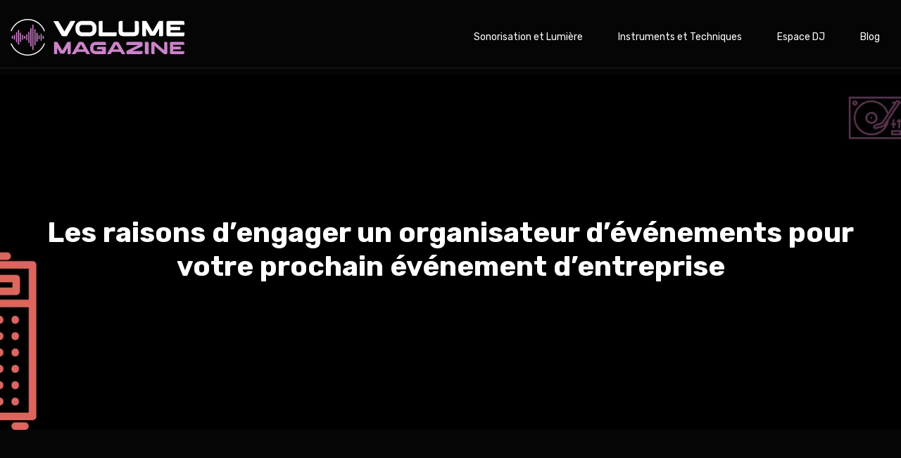

--- FILE ---
content_type: text/html; charset=UTF-8
request_url: https://www.volume-magazine.fr/les-raisons-d-engager-un-organisateur-d-evenements-pour-votre-prochain-evenement-d-entreprise/
body_size: 11618
content:
<!DOCTYPE html>
<html lang="fr-FR">
<head>
<meta charset="UTF-8" />
<meta name="viewport" content="width=device-width">
<link rel="shortcut icon" href="/wp-content/uploads/2023/02/volume-magazine-favicon.svg" /><script type="application/ld+json">
{
  "@context": "https://schema.org",
  "@type": "Article",
  "mainEntityOfPage": {
    "@type": "WebPage",
    "@id": "https://www.volume-magazine.fr/les-raisons-d-engager-un-organisateur-d-evenements-pour-votre-prochain-evenement-d-entreprise/"
  },
  "headline": "",
  "description": "",
    "author": {
    "@type": "Person",
    "name": "netlinking_user",
    "url": "https://www.volume-magazine.fr/author/netlinking_user"
  },
  "publisher": {
    "@type": "Organization",
    "name": "volume-magazine",
    "logo": {
      "@type": "ImageObject",
      "url": "https://www.volume-magazine.fr/wp-content/uploads/2023/02/volume-magazine-logo-footer.svg"
    }
  },
  "datePublished": "2023-04-03T00:00:00+00:00",
  "dateModified": "2023-04-03T09:43:51+00:00"
}
</script>
<meta name='robots' content='max-image-preview:large' />
<title></title><meta name="description" content=""><link rel="alternate" title="oEmbed (JSON)" type="application/json+oembed" href="https://www.volume-magazine.fr/wp-json/oembed/1.0/embed?url=https%3A%2F%2Fwww.volume-magazine.fr%2Fles-raisons-d-engager-un-organisateur-d-evenements-pour-votre-prochain-evenement-d-entreprise%2F" />
<link rel="alternate" title="oEmbed (XML)" type="text/xml+oembed" href="https://www.volume-magazine.fr/wp-json/oembed/1.0/embed?url=https%3A%2F%2Fwww.volume-magazine.fr%2Fles-raisons-d-engager-un-organisateur-d-evenements-pour-votre-prochain-evenement-d-entreprise%2F&#038;format=xml" />
<style id='wp-img-auto-sizes-contain-inline-css' type='text/css'>
img:is([sizes=auto i],[sizes^="auto," i]){contain-intrinsic-size:3000px 1500px}
/*# sourceURL=wp-img-auto-sizes-contain-inline-css */
</style>
<style id='wp-block-library-inline-css' type='text/css'>
:root{--wp-block-synced-color:#7a00df;--wp-block-synced-color--rgb:122,0,223;--wp-bound-block-color:var(--wp-block-synced-color);--wp-editor-canvas-background:#ddd;--wp-admin-theme-color:#007cba;--wp-admin-theme-color--rgb:0,124,186;--wp-admin-theme-color-darker-10:#006ba1;--wp-admin-theme-color-darker-10--rgb:0,107,160.5;--wp-admin-theme-color-darker-20:#005a87;--wp-admin-theme-color-darker-20--rgb:0,90,135;--wp-admin-border-width-focus:2px}@media (min-resolution:192dpi){:root{--wp-admin-border-width-focus:1.5px}}.wp-element-button{cursor:pointer}:root .has-very-light-gray-background-color{background-color:#eee}:root .has-very-dark-gray-background-color{background-color:#313131}:root .has-very-light-gray-color{color:#eee}:root .has-very-dark-gray-color{color:#313131}:root .has-vivid-green-cyan-to-vivid-cyan-blue-gradient-background{background:linear-gradient(135deg,#00d084,#0693e3)}:root .has-purple-crush-gradient-background{background:linear-gradient(135deg,#34e2e4,#4721fb 50%,#ab1dfe)}:root .has-hazy-dawn-gradient-background{background:linear-gradient(135deg,#faaca8,#dad0ec)}:root .has-subdued-olive-gradient-background{background:linear-gradient(135deg,#fafae1,#67a671)}:root .has-atomic-cream-gradient-background{background:linear-gradient(135deg,#fdd79a,#004a59)}:root .has-nightshade-gradient-background{background:linear-gradient(135deg,#330968,#31cdcf)}:root .has-midnight-gradient-background{background:linear-gradient(135deg,#020381,#2874fc)}:root{--wp--preset--font-size--normal:16px;--wp--preset--font-size--huge:42px}.has-regular-font-size{font-size:1em}.has-larger-font-size{font-size:2.625em}.has-normal-font-size{font-size:var(--wp--preset--font-size--normal)}.has-huge-font-size{font-size:var(--wp--preset--font-size--huge)}.has-text-align-center{text-align:center}.has-text-align-left{text-align:left}.has-text-align-right{text-align:right}.has-fit-text{white-space:nowrap!important}#end-resizable-editor-section{display:none}.aligncenter{clear:both}.items-justified-left{justify-content:flex-start}.items-justified-center{justify-content:center}.items-justified-right{justify-content:flex-end}.items-justified-space-between{justify-content:space-between}.screen-reader-text{border:0;clip-path:inset(50%);height:1px;margin:-1px;overflow:hidden;padding:0;position:absolute;width:1px;word-wrap:normal!important}.screen-reader-text:focus{background-color:#ddd;clip-path:none;color:#444;display:block;font-size:1em;height:auto;left:5px;line-height:normal;padding:15px 23px 14px;text-decoration:none;top:5px;width:auto;z-index:100000}html :where(.has-border-color){border-style:solid}html :where([style*=border-top-color]){border-top-style:solid}html :where([style*=border-right-color]){border-right-style:solid}html :where([style*=border-bottom-color]){border-bottom-style:solid}html :where([style*=border-left-color]){border-left-style:solid}html :where([style*=border-width]){border-style:solid}html :where([style*=border-top-width]){border-top-style:solid}html :where([style*=border-right-width]){border-right-style:solid}html :where([style*=border-bottom-width]){border-bottom-style:solid}html :where([style*=border-left-width]){border-left-style:solid}html :where(img[class*=wp-image-]){height:auto;max-width:100%}:where(figure){margin:0 0 1em}html :where(.is-position-sticky){--wp-admin--admin-bar--position-offset:var(--wp-admin--admin-bar--height,0px)}@media screen and (max-width:600px){html :where(.is-position-sticky){--wp-admin--admin-bar--position-offset:0px}}

/*# sourceURL=wp-block-library-inline-css */
</style><style id='global-styles-inline-css' type='text/css'>
:root{--wp--preset--aspect-ratio--square: 1;--wp--preset--aspect-ratio--4-3: 4/3;--wp--preset--aspect-ratio--3-4: 3/4;--wp--preset--aspect-ratio--3-2: 3/2;--wp--preset--aspect-ratio--2-3: 2/3;--wp--preset--aspect-ratio--16-9: 16/9;--wp--preset--aspect-ratio--9-16: 9/16;--wp--preset--color--black: #000000;--wp--preset--color--cyan-bluish-gray: #abb8c3;--wp--preset--color--white: #ffffff;--wp--preset--color--pale-pink: #f78da7;--wp--preset--color--vivid-red: #cf2e2e;--wp--preset--color--luminous-vivid-orange: #ff6900;--wp--preset--color--luminous-vivid-amber: #fcb900;--wp--preset--color--light-green-cyan: #7bdcb5;--wp--preset--color--vivid-green-cyan: #00d084;--wp--preset--color--pale-cyan-blue: #8ed1fc;--wp--preset--color--vivid-cyan-blue: #0693e3;--wp--preset--color--vivid-purple: #9b51e0;--wp--preset--color--base: #f9f9f9;--wp--preset--color--base-2: #ffffff;--wp--preset--color--contrast: #111111;--wp--preset--color--contrast-2: #636363;--wp--preset--color--contrast-3: #A4A4A4;--wp--preset--color--accent: #cfcabe;--wp--preset--color--accent-2: #c2a990;--wp--preset--color--accent-3: #d8613c;--wp--preset--color--accent-4: #b1c5a4;--wp--preset--color--accent-5: #b5bdbc;--wp--preset--gradient--vivid-cyan-blue-to-vivid-purple: linear-gradient(135deg,rgb(6,147,227) 0%,rgb(155,81,224) 100%);--wp--preset--gradient--light-green-cyan-to-vivid-green-cyan: linear-gradient(135deg,rgb(122,220,180) 0%,rgb(0,208,130) 100%);--wp--preset--gradient--luminous-vivid-amber-to-luminous-vivid-orange: linear-gradient(135deg,rgb(252,185,0) 0%,rgb(255,105,0) 100%);--wp--preset--gradient--luminous-vivid-orange-to-vivid-red: linear-gradient(135deg,rgb(255,105,0) 0%,rgb(207,46,46) 100%);--wp--preset--gradient--very-light-gray-to-cyan-bluish-gray: linear-gradient(135deg,rgb(238,238,238) 0%,rgb(169,184,195) 100%);--wp--preset--gradient--cool-to-warm-spectrum: linear-gradient(135deg,rgb(74,234,220) 0%,rgb(151,120,209) 20%,rgb(207,42,186) 40%,rgb(238,44,130) 60%,rgb(251,105,98) 80%,rgb(254,248,76) 100%);--wp--preset--gradient--blush-light-purple: linear-gradient(135deg,rgb(255,206,236) 0%,rgb(152,150,240) 100%);--wp--preset--gradient--blush-bordeaux: linear-gradient(135deg,rgb(254,205,165) 0%,rgb(254,45,45) 50%,rgb(107,0,62) 100%);--wp--preset--gradient--luminous-dusk: linear-gradient(135deg,rgb(255,203,112) 0%,rgb(199,81,192) 50%,rgb(65,88,208) 100%);--wp--preset--gradient--pale-ocean: linear-gradient(135deg,rgb(255,245,203) 0%,rgb(182,227,212) 50%,rgb(51,167,181) 100%);--wp--preset--gradient--electric-grass: linear-gradient(135deg,rgb(202,248,128) 0%,rgb(113,206,126) 100%);--wp--preset--gradient--midnight: linear-gradient(135deg,rgb(2,3,129) 0%,rgb(40,116,252) 100%);--wp--preset--gradient--gradient-1: linear-gradient(to bottom, #cfcabe 0%, #F9F9F9 100%);--wp--preset--gradient--gradient-2: linear-gradient(to bottom, #C2A990 0%, #F9F9F9 100%);--wp--preset--gradient--gradient-3: linear-gradient(to bottom, #D8613C 0%, #F9F9F9 100%);--wp--preset--gradient--gradient-4: linear-gradient(to bottom, #B1C5A4 0%, #F9F9F9 100%);--wp--preset--gradient--gradient-5: linear-gradient(to bottom, #B5BDBC 0%, #F9F9F9 100%);--wp--preset--gradient--gradient-6: linear-gradient(to bottom, #A4A4A4 0%, #F9F9F9 100%);--wp--preset--gradient--gradient-7: linear-gradient(to bottom, #cfcabe 50%, #F9F9F9 50%);--wp--preset--gradient--gradient-8: linear-gradient(to bottom, #C2A990 50%, #F9F9F9 50%);--wp--preset--gradient--gradient-9: linear-gradient(to bottom, #D8613C 50%, #F9F9F9 50%);--wp--preset--gradient--gradient-10: linear-gradient(to bottom, #B1C5A4 50%, #F9F9F9 50%);--wp--preset--gradient--gradient-11: linear-gradient(to bottom, #B5BDBC 50%, #F9F9F9 50%);--wp--preset--gradient--gradient-12: linear-gradient(to bottom, #A4A4A4 50%, #F9F9F9 50%);--wp--preset--font-size--small: 13px;--wp--preset--font-size--medium: 20px;--wp--preset--font-size--large: 36px;--wp--preset--font-size--x-large: 42px;--wp--preset--spacing--20: min(1.5rem, 2vw);--wp--preset--spacing--30: min(2.5rem, 3vw);--wp--preset--spacing--40: min(4rem, 5vw);--wp--preset--spacing--50: min(6.5rem, 8vw);--wp--preset--spacing--60: min(10.5rem, 13vw);--wp--preset--spacing--70: 3.38rem;--wp--preset--spacing--80: 5.06rem;--wp--preset--spacing--10: 1rem;--wp--preset--shadow--natural: 6px 6px 9px rgba(0, 0, 0, 0.2);--wp--preset--shadow--deep: 12px 12px 50px rgba(0, 0, 0, 0.4);--wp--preset--shadow--sharp: 6px 6px 0px rgba(0, 0, 0, 0.2);--wp--preset--shadow--outlined: 6px 6px 0px -3px rgb(255, 255, 255), 6px 6px rgb(0, 0, 0);--wp--preset--shadow--crisp: 6px 6px 0px rgb(0, 0, 0);}:root { --wp--style--global--content-size: 1320px;--wp--style--global--wide-size: 1920px; }:where(body) { margin: 0; }.wp-site-blocks { padding-top: var(--wp--style--root--padding-top); padding-bottom: var(--wp--style--root--padding-bottom); }.has-global-padding { padding-right: var(--wp--style--root--padding-right); padding-left: var(--wp--style--root--padding-left); }.has-global-padding > .alignfull { margin-right: calc(var(--wp--style--root--padding-right) * -1); margin-left: calc(var(--wp--style--root--padding-left) * -1); }.has-global-padding :where(:not(.alignfull.is-layout-flow) > .has-global-padding:not(.wp-block-block, .alignfull)) { padding-right: 0; padding-left: 0; }.has-global-padding :where(:not(.alignfull.is-layout-flow) > .has-global-padding:not(.wp-block-block, .alignfull)) > .alignfull { margin-left: 0; margin-right: 0; }.wp-site-blocks > .alignleft { float: left; margin-right: 2em; }.wp-site-blocks > .alignright { float: right; margin-left: 2em; }.wp-site-blocks > .aligncenter { justify-content: center; margin-left: auto; margin-right: auto; }:where(.wp-site-blocks) > * { margin-block-start: 1.2rem; margin-block-end: 0; }:where(.wp-site-blocks) > :first-child { margin-block-start: 0; }:where(.wp-site-blocks) > :last-child { margin-block-end: 0; }:root { --wp--style--block-gap: 1.2rem; }:root :where(.is-layout-flow) > :first-child{margin-block-start: 0;}:root :where(.is-layout-flow) > :last-child{margin-block-end: 0;}:root :where(.is-layout-flow) > *{margin-block-start: 1.2rem;margin-block-end: 0;}:root :where(.is-layout-constrained) > :first-child{margin-block-start: 0;}:root :where(.is-layout-constrained) > :last-child{margin-block-end: 0;}:root :where(.is-layout-constrained) > *{margin-block-start: 1.2rem;margin-block-end: 0;}:root :where(.is-layout-flex){gap: 1.2rem;}:root :where(.is-layout-grid){gap: 1.2rem;}.is-layout-flow > .alignleft{float: left;margin-inline-start: 0;margin-inline-end: 2em;}.is-layout-flow > .alignright{float: right;margin-inline-start: 2em;margin-inline-end: 0;}.is-layout-flow > .aligncenter{margin-left: auto !important;margin-right: auto !important;}.is-layout-constrained > .alignleft{float: left;margin-inline-start: 0;margin-inline-end: 2em;}.is-layout-constrained > .alignright{float: right;margin-inline-start: 2em;margin-inline-end: 0;}.is-layout-constrained > .aligncenter{margin-left: auto !important;margin-right: auto !important;}.is-layout-constrained > :where(:not(.alignleft):not(.alignright):not(.alignfull)){max-width: var(--wp--style--global--content-size);margin-left: auto !important;margin-right: auto !important;}.is-layout-constrained > .alignwide{max-width: var(--wp--style--global--wide-size);}body .is-layout-flex{display: flex;}.is-layout-flex{flex-wrap: wrap;align-items: center;}.is-layout-flex > :is(*, div){margin: 0;}body .is-layout-grid{display: grid;}.is-layout-grid > :is(*, div){margin: 0;}body{--wp--style--root--padding-top: 0px;--wp--style--root--padding-right: var(--wp--preset--spacing--50);--wp--style--root--padding-bottom: 0px;--wp--style--root--padding-left: var(--wp--preset--spacing--50);}a:where(:not(.wp-element-button)){text-decoration: underline;}:root :where(a:where(:not(.wp-element-button)):hover){text-decoration: none;}:root :where(.wp-element-button, .wp-block-button__link){background-color: var(--wp--preset--color--contrast);border-radius: .33rem;border-color: var(--wp--preset--color--contrast);border-width: 0;color: var(--wp--preset--color--base);font-family: inherit;font-size: var(--wp--preset--font-size--small);font-style: normal;font-weight: 500;letter-spacing: inherit;line-height: inherit;padding-top: 0.6rem;padding-right: 1rem;padding-bottom: 0.6rem;padding-left: 1rem;text-decoration: none;text-transform: inherit;}:root :where(.wp-element-button:hover, .wp-block-button__link:hover){background-color: var(--wp--preset--color--contrast-2);border-color: var(--wp--preset--color--contrast-2);color: var(--wp--preset--color--base);}:root :where(.wp-element-button:focus, .wp-block-button__link:focus){background-color: var(--wp--preset--color--contrast-2);border-color: var(--wp--preset--color--contrast-2);color: var(--wp--preset--color--base);outline-color: var(--wp--preset--color--contrast);outline-offset: 2px;outline-style: dotted;outline-width: 1px;}:root :where(.wp-element-button:active, .wp-block-button__link:active){background-color: var(--wp--preset--color--contrast);color: var(--wp--preset--color--base);}:root :where(.wp-element-caption, .wp-block-audio figcaption, .wp-block-embed figcaption, .wp-block-gallery figcaption, .wp-block-image figcaption, .wp-block-table figcaption, .wp-block-video figcaption){color: var(--wp--preset--color--contrast-2);font-family: var(--wp--preset--font-family--body);font-size: 0.8rem;}.has-black-color{color: var(--wp--preset--color--black) !important;}.has-cyan-bluish-gray-color{color: var(--wp--preset--color--cyan-bluish-gray) !important;}.has-white-color{color: var(--wp--preset--color--white) !important;}.has-pale-pink-color{color: var(--wp--preset--color--pale-pink) !important;}.has-vivid-red-color{color: var(--wp--preset--color--vivid-red) !important;}.has-luminous-vivid-orange-color{color: var(--wp--preset--color--luminous-vivid-orange) !important;}.has-luminous-vivid-amber-color{color: var(--wp--preset--color--luminous-vivid-amber) !important;}.has-light-green-cyan-color{color: var(--wp--preset--color--light-green-cyan) !important;}.has-vivid-green-cyan-color{color: var(--wp--preset--color--vivid-green-cyan) !important;}.has-pale-cyan-blue-color{color: var(--wp--preset--color--pale-cyan-blue) !important;}.has-vivid-cyan-blue-color{color: var(--wp--preset--color--vivid-cyan-blue) !important;}.has-vivid-purple-color{color: var(--wp--preset--color--vivid-purple) !important;}.has-base-color{color: var(--wp--preset--color--base) !important;}.has-base-2-color{color: var(--wp--preset--color--base-2) !important;}.has-contrast-color{color: var(--wp--preset--color--contrast) !important;}.has-contrast-2-color{color: var(--wp--preset--color--contrast-2) !important;}.has-contrast-3-color{color: var(--wp--preset--color--contrast-3) !important;}.has-accent-color{color: var(--wp--preset--color--accent) !important;}.has-accent-2-color{color: var(--wp--preset--color--accent-2) !important;}.has-accent-3-color{color: var(--wp--preset--color--accent-3) !important;}.has-accent-4-color{color: var(--wp--preset--color--accent-4) !important;}.has-accent-5-color{color: var(--wp--preset--color--accent-5) !important;}.has-black-background-color{background-color: var(--wp--preset--color--black) !important;}.has-cyan-bluish-gray-background-color{background-color: var(--wp--preset--color--cyan-bluish-gray) !important;}.has-white-background-color{background-color: var(--wp--preset--color--white) !important;}.has-pale-pink-background-color{background-color: var(--wp--preset--color--pale-pink) !important;}.has-vivid-red-background-color{background-color: var(--wp--preset--color--vivid-red) !important;}.has-luminous-vivid-orange-background-color{background-color: var(--wp--preset--color--luminous-vivid-orange) !important;}.has-luminous-vivid-amber-background-color{background-color: var(--wp--preset--color--luminous-vivid-amber) !important;}.has-light-green-cyan-background-color{background-color: var(--wp--preset--color--light-green-cyan) !important;}.has-vivid-green-cyan-background-color{background-color: var(--wp--preset--color--vivid-green-cyan) !important;}.has-pale-cyan-blue-background-color{background-color: var(--wp--preset--color--pale-cyan-blue) !important;}.has-vivid-cyan-blue-background-color{background-color: var(--wp--preset--color--vivid-cyan-blue) !important;}.has-vivid-purple-background-color{background-color: var(--wp--preset--color--vivid-purple) !important;}.has-base-background-color{background-color: var(--wp--preset--color--base) !important;}.has-base-2-background-color{background-color: var(--wp--preset--color--base-2) !important;}.has-contrast-background-color{background-color: var(--wp--preset--color--contrast) !important;}.has-contrast-2-background-color{background-color: var(--wp--preset--color--contrast-2) !important;}.has-contrast-3-background-color{background-color: var(--wp--preset--color--contrast-3) !important;}.has-accent-background-color{background-color: var(--wp--preset--color--accent) !important;}.has-accent-2-background-color{background-color: var(--wp--preset--color--accent-2) !important;}.has-accent-3-background-color{background-color: var(--wp--preset--color--accent-3) !important;}.has-accent-4-background-color{background-color: var(--wp--preset--color--accent-4) !important;}.has-accent-5-background-color{background-color: var(--wp--preset--color--accent-5) !important;}.has-black-border-color{border-color: var(--wp--preset--color--black) !important;}.has-cyan-bluish-gray-border-color{border-color: var(--wp--preset--color--cyan-bluish-gray) !important;}.has-white-border-color{border-color: var(--wp--preset--color--white) !important;}.has-pale-pink-border-color{border-color: var(--wp--preset--color--pale-pink) !important;}.has-vivid-red-border-color{border-color: var(--wp--preset--color--vivid-red) !important;}.has-luminous-vivid-orange-border-color{border-color: var(--wp--preset--color--luminous-vivid-orange) !important;}.has-luminous-vivid-amber-border-color{border-color: var(--wp--preset--color--luminous-vivid-amber) !important;}.has-light-green-cyan-border-color{border-color: var(--wp--preset--color--light-green-cyan) !important;}.has-vivid-green-cyan-border-color{border-color: var(--wp--preset--color--vivid-green-cyan) !important;}.has-pale-cyan-blue-border-color{border-color: var(--wp--preset--color--pale-cyan-blue) !important;}.has-vivid-cyan-blue-border-color{border-color: var(--wp--preset--color--vivid-cyan-blue) !important;}.has-vivid-purple-border-color{border-color: var(--wp--preset--color--vivid-purple) !important;}.has-base-border-color{border-color: var(--wp--preset--color--base) !important;}.has-base-2-border-color{border-color: var(--wp--preset--color--base-2) !important;}.has-contrast-border-color{border-color: var(--wp--preset--color--contrast) !important;}.has-contrast-2-border-color{border-color: var(--wp--preset--color--contrast-2) !important;}.has-contrast-3-border-color{border-color: var(--wp--preset--color--contrast-3) !important;}.has-accent-border-color{border-color: var(--wp--preset--color--accent) !important;}.has-accent-2-border-color{border-color: var(--wp--preset--color--accent-2) !important;}.has-accent-3-border-color{border-color: var(--wp--preset--color--accent-3) !important;}.has-accent-4-border-color{border-color: var(--wp--preset--color--accent-4) !important;}.has-accent-5-border-color{border-color: var(--wp--preset--color--accent-5) !important;}.has-vivid-cyan-blue-to-vivid-purple-gradient-background{background: var(--wp--preset--gradient--vivid-cyan-blue-to-vivid-purple) !important;}.has-light-green-cyan-to-vivid-green-cyan-gradient-background{background: var(--wp--preset--gradient--light-green-cyan-to-vivid-green-cyan) !important;}.has-luminous-vivid-amber-to-luminous-vivid-orange-gradient-background{background: var(--wp--preset--gradient--luminous-vivid-amber-to-luminous-vivid-orange) !important;}.has-luminous-vivid-orange-to-vivid-red-gradient-background{background: var(--wp--preset--gradient--luminous-vivid-orange-to-vivid-red) !important;}.has-very-light-gray-to-cyan-bluish-gray-gradient-background{background: var(--wp--preset--gradient--very-light-gray-to-cyan-bluish-gray) !important;}.has-cool-to-warm-spectrum-gradient-background{background: var(--wp--preset--gradient--cool-to-warm-spectrum) !important;}.has-blush-light-purple-gradient-background{background: var(--wp--preset--gradient--blush-light-purple) !important;}.has-blush-bordeaux-gradient-background{background: var(--wp--preset--gradient--blush-bordeaux) !important;}.has-luminous-dusk-gradient-background{background: var(--wp--preset--gradient--luminous-dusk) !important;}.has-pale-ocean-gradient-background{background: var(--wp--preset--gradient--pale-ocean) !important;}.has-electric-grass-gradient-background{background: var(--wp--preset--gradient--electric-grass) !important;}.has-midnight-gradient-background{background: var(--wp--preset--gradient--midnight) !important;}.has-gradient-1-gradient-background{background: var(--wp--preset--gradient--gradient-1) !important;}.has-gradient-2-gradient-background{background: var(--wp--preset--gradient--gradient-2) !important;}.has-gradient-3-gradient-background{background: var(--wp--preset--gradient--gradient-3) !important;}.has-gradient-4-gradient-background{background: var(--wp--preset--gradient--gradient-4) !important;}.has-gradient-5-gradient-background{background: var(--wp--preset--gradient--gradient-5) !important;}.has-gradient-6-gradient-background{background: var(--wp--preset--gradient--gradient-6) !important;}.has-gradient-7-gradient-background{background: var(--wp--preset--gradient--gradient-7) !important;}.has-gradient-8-gradient-background{background: var(--wp--preset--gradient--gradient-8) !important;}.has-gradient-9-gradient-background{background: var(--wp--preset--gradient--gradient-9) !important;}.has-gradient-10-gradient-background{background: var(--wp--preset--gradient--gradient-10) !important;}.has-gradient-11-gradient-background{background: var(--wp--preset--gradient--gradient-11) !important;}.has-gradient-12-gradient-background{background: var(--wp--preset--gradient--gradient-12) !important;}.has-small-font-size{font-size: var(--wp--preset--font-size--small) !important;}.has-medium-font-size{font-size: var(--wp--preset--font-size--medium) !important;}.has-large-font-size{font-size: var(--wp--preset--font-size--large) !important;}.has-x-large-font-size{font-size: var(--wp--preset--font-size--x-large) !important;}
/*# sourceURL=global-styles-inline-css */
</style>

<link rel='stylesheet' id='default-css' href='https://www.volume-magazine.fr/wp-content/themes/factory-templates-4/style.css?ver=e703078f94ba0965f57f232072535f65' type='text/css' media='all' />
<link rel='stylesheet' id='bootstrap5-css' href='https://www.volume-magazine.fr/wp-content/themes/factory-templates-4/css/bootstrap.min.css?ver=e703078f94ba0965f57f232072535f65' type='text/css' media='all' />
<link rel='stylesheet' id='bootstrap-icon-css' href='https://www.volume-magazine.fr/wp-content/themes/factory-templates-4/css/bootstrap-icons.css?ver=e703078f94ba0965f57f232072535f65' type='text/css' media='all' />
<link rel='stylesheet' id='global-css' href='https://www.volume-magazine.fr/wp-content/themes/factory-templates-4/css/global.css?ver=e703078f94ba0965f57f232072535f65' type='text/css' media='all' />
<script type="text/javascript" src="https://code.jquery.com/jquery-3.2.1.min.js?ver=e703078f94ba0965f57f232072535f65" id="jquery3.2.1-js"></script>
<script type="text/javascript" src="https://www.volume-magazine.fr/wp-content/themes/factory-templates-4/js/fn.js?ver=e703078f94ba0965f57f232072535f65" id="default_script-js"></script>
<link rel="https://api.w.org/" href="https://www.volume-magazine.fr/wp-json/" /><link rel="alternate" title="JSON" type="application/json" href="https://www.volume-magazine.fr/wp-json/wp/v2/posts/359" /><link rel="EditURI" type="application/rsd+xml" title="RSD" href="https://www.volume-magazine.fr/xmlrpc.php?rsd" />
<link rel="canonical" href="https://www.volume-magazine.fr/les-raisons-d-engager-un-organisateur-d-evenements-pour-votre-prochain-evenement-d-entreprise/" />
<link rel='shortlink' href='https://www.volume-magazine.fr/?p=359' />
 
<link href="https://fonts.googleapis.com/css?family=Poppins:300,400,500,600,700,800,900&display=swap" rel="stylesheet">
<link href="https://fonts.googleapis.com/css?family=Rubik:300,400,500,700,900&display=swap" rel="stylesheet">
<meta name="google-site-verification" content="Nzx0n7Nl1nbW_3FncvIhGQeK3ltjpUOXN9FcLjRs8fU" />
<meta name="google-site-verification" content="y93SYgA-9KLNrGpi23AJEXqFNQ8RY-sCOaK1zHTgGpA" /> 
<style type="text/css">
.default_color_background,.menu-bars{background-color : #6d56fe }.default_color_text,a,h1 span,h2 span,h3 span,h4 span,h5 span,h6 span{color :#6d56fe }.navigation li a,.navigation li.disabled,.navigation li.active a,.owl-dots .owl-dot.active span,.owl-dots .owl-dot:hover span{background-color: #6d56fe;}
.block-spc{border-color:#6d56fe}
.page-content a{color : #6d56fe }.page-content a:hover{color : #cc83ca }.home .body-content a{color : #6d56fe }.home .body-content a:hover{color : #cc83ca }.col-menu,.main-navigation{background-color:transparent;}nav .navbar-toggler{background-color:#6d56fe}.main-navigation {padding:10px 0;}.main-navigation nav li{padding:5px 15px;}.main-navigation.scrolled{background-color:#00000087;}.main-navigation .logo-main{height: 60px;}.main-navigation  .logo-sticky{height: 50px;}.main-navigation .sub-menu{background-color: #6d56fe;}nav li a{font-size:14px;}nav li a{line-height:40px;}nav li a{color:#fff!important;}nav li:hover > a,.current-menu-item > a{color:#cc83ca!important;}.main-navigation ul li li{background:#6d56fe}.main-navigation ul li li:hover{background:#6d56fe}.archive h1{color:#fff!important;}.category .subheader,.single .subheader{padding:200px 0  }.archive h1{text-align:center!important;} .archive h1{font-size:40px}  .archive h2{font-size:25px} .archive h2 a{color:#fff!important;}.archive .readmore{color:#6d56fe;}.archive .readmore:hover{color:#cc83ca;}.archive .readmore{padding:8px 0;}.single h1{color:#fff!important;}.single .the-post h2{color:#fff!important;}.single .the-post h3{color:#fff!important;}.single .the-post h4{color:#fff!important;}.single .the-post h5{color:#fff!important;}.single .the-post h6{color:#fff!important;} .single .post-content a{color:#6d56fe} .single .post-content a:hover{color:#cc83ca}.single h1{text-align:center!important;}.single h1{font-size: 40px}.single h2{font-size: 25px}.single h3{font-size: 21px}.single h4{font-size: 18px}footer{background-position:top } #back_to_top{background-color:#cc83ca;}#back_to_top i, #back_to_top svg{color:#fff;} footer{padding:80px 0 0} #back_to_top {padding:3px 9px 6px;}.copyright{background-color:#050505} </style>
<style id="custom-st" type="text/css">
body{font-weight:400;color:#e1e1e1;font-family:'Poppins',sans-serif;font-size:15px;line-height:28px;}h1{font-family:'Rubik',sans-serif;font-weight:700;}h2,h3,h4,h5,h6{font-family:'Rubik',sans-serif;font-weight:500;}.main-navigation .navbar {border-bottom:1px solid rgba(255,255,255,0.1);}.main-navigation.scrolled .navbar {border-bottom:none;}.navbar-toggler{border:none}nav li a{font-style:normal;font-weight:400;font-family:'Rubik',sans-serif;}.sub-menu li a{line-height:30px;}.main-navigation .menu-item-has-children::after{top:19px;right:0;color:#cc83ca;}.demi-cercle{position:absolute;right:-4%;top:8%;}.cercle{position:absolute;right:28%;top:60%;}.col1{border-radius:10px;}.mobilimg{position:relative;z-index:1;padding:50px 0px 0px 40px;}.mobilimg:before{content:"";position:absolute;left:-30px;bottom:-135px;width:200px;z-index:-1;height:200px;background:url(/wp-content/uploads/2020/05/ziz-zag-1.png) no-repeat top center;}.mobilimg:after{content:"";position:absolute;left:-25px;top:0;width:250px;height:50%;z-index:-1;border-radius:15px;background-color:#6b58ff;}.mobilimg2{padding:50px 60px 0px 0px;position:relative;z-index:1;}.mobilimg2:before{content:"";position:absolute;right:0;width:200px;top:-11px;z-index:-1;height:200px;background:url(/wp-content/uploads/2020/05/ziz-zag-1.png) no-repeat top center;}.mobilimg2:after{content:"";position:absolute;right:0;bottom:-47px;width:250px;height:50%;z-index:-1;border-radius:15px;background-color:#6b58ff;}.rose-top{position:relative;z-index:1;}.rose-top:after{content:'';position:absolute;top:0px;right:0;width:100%;z-index:-1;height:200px;background-color:#cc83ca;}.last-bloc{background-size:auto!important;background-repeat:no-repeat;background-position:right center;}.points {list-style:none;padding-left:0;}.points li{margin-bottom:30px;}.points .bi-check2-square::before{color:#cc83ca;margin-right:13px;font-size:18px;font-weight:600 !important;}footer{color:#e1e1e1;font-size:15px;border-top:1px solid rgba(105,105,105,0.2);}#back_to_top svg {width:20px;}#inactive,.to-top {box-shadow:none;z-index:3;}footer .footer-widget{line-height:30px;margin-bottom:23px!important;color:#6d56fe;font-family:'Rubik',sans-serif;padding-top:21px;font-size:18px;font-weight:500;border-bottom:none!important;}footer .copyright{padding:30px 0;color:#e1e1e1;text-align:left;margin-top:70px;border-top:1px solid rgba(105,105,105,0.2);}footer ul{list-style:none;margin:0;padding:0;}footer ul li{left:0;-webkit-transition:0.5s all ease;transition:0.5s all ease;position:relative;margin-bottom:20px;}footer ul li:hover{left:7px;}footer .widget_footer img{margin-bottom:1em;}#back_to_top {border-radius:3px;}.archive h1,.single h1{font-weight:700;}.archive h2 {margin-bottom:0.5em;}.archive h2,.single .the-post h2,.single .the-post h3{font-weight:500;}.archive .post {padding:30px;border:2px solid rgba(204,131,202,0.62);}.archive .readmore{letter-spacing:0.3px;font-size:13px;line-height:24px;font-weight:600;text-transform:uppercase;border:none;}blockquote {color:#000;}.widget_sidebar{margin-bottom:50px;padding:30px 15px;border-radius:1px;border:2px solid rgba(204,131,202,0.62);}.widget_sidebar .sidebar-widget{color:#fff;text-align:center;position:relative;padding-bottom:1.5em;font-weight:600;border-bottom:none;}.widget_sidebar .sidebar-widget::before{background:rgba(204,131,202,0.62);content:"";height:1px;left:0;bottom:13px;position:absolute;width:100%;z-index:1;}.single .all-post-content{margin-bottom:50px;}@media screen and (max-width:1366px){.part-left{padding-right:50px!important;padding-left:50px!important;}}@media screen and (max-width:1024px){.home h1{line-height:35px!important;font-size:25px!important;}.home h2{line-height:28px!important;font-size:24px!important;}.home h3{font-size:15px!important}}@media screen and (max-width:960px){.parag{padding-right:0!important;padding-left:0!important;}.demi-cercle{display:none;}.bloc1 {background:#000;}.main-navigation.container-fluid {background-color:#2539739e;}main-navigation .menu-item-has-children::after{top:16px;}.ps-5{padding-left:0 !important;}h1{font-size:30px!important;}h2{font-size:20px!important;}.category .subheader,.single .subheader {padding:70px 0px;}footer .copyright{padding:25px 50px}}:root{--color-primary:#b4a9f7;--color-secondary:#cc83ca;--color-third:#f5a04d;--color-bg-dark:#121212;--color-bg-light:#1e1e1e;--color-bg-soft:#2a2a2a;--color-text:#eee;--radius:12px;--shadow:0 1px 6px rgba(0,0,0,0.4);--transition:0.3s ease;}.summary-block p,.summary-block h2{font-weight:500;}.single .the-post ul li,.single .the-post ol li{padding-bottom:7px;}.single .the-post ul li::marker,.single .the-post ol li::marker{color:var(--color-primary);}caption{color:#fff;}.dt-published,.dt-modified{display:inline-block;font-size:0.9rem;color:#fff;background:var(--color-secondary);padding:6px 12px 6px 33px;border-radius:var(--radius);box-shadow:var(--shadow);transition:all var(--transition);position:relative;}.dt-published::before,.dt-modified::before{content:"\f1e8";font-family:bootstrap-icons;margin-right:4px;color:#fff;font-size:19px;position:absolute;left:7px;top:5px;}.dt-published:hover,.dt-modified:hover{background:var(--color-primary);transform:translateY(-2px);box-shadow:0 4px 12px rgba(0,0,0,0.6);}.dt-modified{float:right;}.tldr-hybrid{background:var(--color-bg-light);padding:20px 20px 10px;border-radius:var(--radius);margin:30px 0;}.tldr-hybrid strong{color:var(--color-text);display:block;margin-bottom:10px;}.tldr-hybrid ul{margin:10px 0;padding-left:20px;list-style:disc;color:var(--color-text);}.tldr-hybrid em{display:block;margin-top:12px;font-style:normal;color:var(--color-text);}.tldr-paragraph{background:var(--color-bg-soft);border-left:4px solid var(--color-primary);padding:20px 20px 10px;border-radius:var(--radius);margin:30px 0;}.tldr-paragraph strong{color:var(--color-text);}.tldr-list{background:var(--color-bg-soft);border-left:5px solid var(--color-primary);border-radius:var(--radius);padding:20px 20px 10px;margin:30px 0;box-shadow:0 6px 18px rgba(0,0,0,0.2);transition:transform var(--transition),box-shadow var(--transition);color:var(--color-text);}.tldr-list:hover{transform:translateY(-2px);box-shadow:0 10px 25px rgba(0,0,0,0.3);}.tldr-list p{font-weight:700;font-size:1.2rem;margin-bottom:12px;color:var(--color-secondary);}.tldr-list ul{list-style:none;padding:0;margin:0;}.tldr-list li{position:relative;padding-left:28px;margin-bottom:12px;font-size:1rem;line-height:1.6;color:#eee;}.tldr-list li::before{content:'•';position:absolute;left:0;top:-4px;color:var(--color-primary);font-size:1.2rem;font-weight:bold;}.tldr-list a{color:var(--color-third);text-decoration:none;transition:color 0.25s ease;}.tldr-list a:hover,.tldr-list a:focus{color:#d45700;text-decoration:underline;}.summary-block{background:var(--color-bg-light);border-left:6px solid var(--color-secondary);border-radius:var(--radius);padding:25px 30px;margin:25px 0;font-family:'Open Sans',sans-serif;color:var(--color-text);transition:transform var(--transition),box-shadow var(--transition);}.single .summary-block h2{color:var(--color-text)!important;margin-bottom:20px;}.summary-block:hover{transform:translateY(-3px);box-shadow:0 12px 25px rgba(0,0,0,0.3);}.summary-block p{font-weight:600;font-size:1.3rem;margin-bottom:18px;line-height:1.6;color:#eee;}.summary-block ul{list-style:none;padding:0;margin:0;}.summary-block li{position:relative;margin-bottom:14px;padding-left:28px;font-size:1rem;color:#ccc;}.summary-block li::before{content:"✓";position:absolute;left:0;top:0;color:var(--color-primary);font-weight:bold;font-size:1rem;}.summary-block a{color:var(--color-primary);text-decoration:none;font-weight:500;display:inline-flex;align-items:center;transition:all 0.25s ease;}.summary-block a:hover,.summary-block a:focus{color:var(--color-secondary);text-decoration:underline;transform:translateX(4px);}.case-study-block{background:var(--color-bg-light);border-radius:var(--radius);padding:20px;margin:30px 0;box-shadow:0 8px 20px rgba(0,0,0,0.2);font-family:'Open Sans',sans-serif;transition:transform var(--transition),box-shadow var(--transition);}.case-study-block:hover{transform:translateY(-3px);box-shadow:0 12px 25px rgba(0,0,0,0.3);}.case-study-block-title{font-size:1.35rem;font-weight:700;margin-bottom:15px;color:var(--color-text);}.case-study-block p{font-size:1rem;line-height:1.7;color:#eee;margin-bottom:15px;}.case-study-block p:first-child{font-size:22px;}.case-study-block a{color:var(--color-primary);text-decoration:none;transition:color 0.3s ease;}.case-study-block a:hover,.case-study-block a:focus{color:var(--color-secondary);text-decoration:underline;}blockquote{position:relative;padding:60px 30px 30px 50px;margin:40px 0;background:var(--color-bg-light);border-left:6px solid var(--color-primary);border-radius:var(--radius);font-style:italic;color:#eee;transition:transform var(--transition),box-shadow var(--transition);}blockquote:hover{transform:translateY(-3px);box-shadow:0 16px 30px rgba(0,0,0,0.3);}blockquote p{font-size:1.125rem;line-height:1.75rem;font-weight:400;margin:0;color:#eee;}blockquote::before{content:'❝';position:absolute;font-size:72px;top:20px;left:25px;color:var(--color-primary);font-weight:900;opacity:0.2;}cite{font-size:14px;}.actionable-list{background:var(--color-bg-light);border-radius:var(--radius);padding:20px;margin:30px 0;}.single .actionable-list h3{color:var(--color-text)!important;margin-bottom:20px;}.actionable-list ul,.actionable-list ol{list-style:none;padding:0;margin:0;}.actionable-list li{position:relative;padding-left:25px;margin-bottom:12px;color:var(--color-text);}.actionable-list li::before{content:"✔";position:absolute;left:0;color:var(--color-primary);font-weight:bold;}.key-takeaways{position:relative;background-color:var(--color-bg-light);border:1px solid var(--color-bg-dark);border-radius:var(--radius);padding:2.5rem 2rem 1.5rem;margin:3rem 0;}.key-takeaways p{position:absolute;top:0;left:30px;transform:translateY(-50%);background-color:var(--color-secondary);padding:0.25rem 1rem;color:var(--color-text);font-size:0.9rem;font-weight:700;text-transform:uppercase;letter-spacing:0.5px;margin:0;}.key-takeaways ul{list-style:none;padding-left:0;margin:0;}.key-takeaways li{display:flex;align-items:flex-start;padding:0.5rem 0;line-height:1.6;color:var(--color-text);}.key-takeaways li::before{content:'→';color:var(--color-primary);font-size:1.2rem;margin-right:1rem;line-height:1.6;margin-top:-6px;}.block-spc{background:var(--color-bg-light);border-left:4px solid var(--color-secondary);padding:15px 20px;border-radius:var(--radius);margin:25px 0;color:var(--color-text);}.table-data{width:100%;border-collapse:collapse;background:var(--color-bg-soft);overflow:hidden;}.table-data th,.table-data td{padding:12px 15px;text-align:left;border:1px solid var(--color-secondary);color:var(--color-text);}.table-data th{background:var(--color-bg-light);font-weight:600;}.table-data tr:nth-child(odd) td{background:var(--color-bg-light);}.table-data tr:hover td{background:var(--color-primary);color:#fff;transition:var(--transition);}.instant-answer{background:var(--color-bg-light);border:1px solid var(--color-primary);border-radius:var(--radius);padding:1.5rem 1.8rem;box-shadow:var(--shadow);margin:2rem 0;}.instant-answer .question{font-weight:600;color:var(--color-primary);font-size:1.1rem;margin-bottom:0.8rem;position:relative;display:flex;align-items:center;}.instant-answer .question::before{font-family:"bootstrap-icons";content:"\f4d7";margin-right:0.6rem;color:var(--color-secondary);font-size:1.25rem;display:inline-block;line-height:1;}.instant-answer .answer{color:var(--color-text);line-height:1.7;font-size:1rem;opacity:0.9;border-left:3px solid var(--color-secondary);padding-left:0.8rem;}.faq-block{background:var(--color-bg-light);border-radius:var(--radius);padding:2rem 2rem 1rem;box-shadow:var(--shadow);margin:2rem 0;border:1px solid rgba(180,169,247,0.25);transition:var(--transition);}.faq-block h2{color:var(--color-primary);font-size:1.5rem;margin-bottom:1.5rem;text-align:left;position:relative;}.faq-block h2::before{font-family:"bootstrap-icons";content:"\f4d6";color:var(--color-secondary);font-size:1.4rem;margin-right:0.6rem;vertical-align:middle;}.faq-block .question{color:var(--color-primary);margin:1.2rem 0 0.4rem;display:flex;align-items:flex-start;position:relative;padding-left:1.8rem;}.faq-block .question::before{font-family:"bootstrap-icons";content:"\f4d7";color:var(--color-secondary);font-size:1.2rem;position:absolute;left:0;top:0.1rem;}.faq-block .answer{color:var(--color-text);background:var(--color-bg-soft);border-left:3px solid var(--color-secondary);padding:0.9rem 1rem;border-radius:0 var(--radius) var(--radius) 0;line-height:1.6;font-size:1rem;margin-bottom:1rem;box-shadow:inset 0 0 4px rgba(0,0,0,0.3);transition:background var(--transition);}.faq-block .answer:hover{background:rgba(255,255,255,0.05);}.author-block{display:flex;align-items:center;background:var(--color-bg-light);border-radius:var(--radius);padding:1.2rem 1.6rem;box-shadow:var(--shadow);margin-top:4rem;border:1px solid rgba(180,169,247,0.25);transition:var(--transition);}.author-block .avatar{width:70px;height:70px;background-size:cover;background-position:center;border-radius:50%;margin-right:1.2rem;border:2px solid var(--color-secondary);box-shadow:0 0 8px rgba(204,131,202,0.4);flex-shrink:0;}.author-block .author-text{color:var(--color-text);font-size:0.95rem;line-height:1.6;}.author-block .author-text a{color:var(--color-primary);font-weight:600;text-decoration:none;transition:color var(--transition);}.author-block .author-text a:hover{color:var(--color-secondary);}.archive h2,.archive h3{color:#fff;}</style>
</head> 

<body class="wp-singular post-template-default single single-post postid-359 single-format-standard wp-theme-factory-templates-4 catid-6" style="background-color: #050505;">

<div class="main-navigation  container-fluid is_sticky over-mobile">
<nav class="navbar navbar-expand-lg  container-xxl">

<a id="logo" href="https://www.volume-magazine.fr">
<img class="logo-main" src="/wp-content/uploads/2023/02/volume-magazine-logo-footer.svg"  width="247px"   height="60px"  alt="logo">
<img class="logo-sticky" src="/wp-content/uploads/2023/02/volume-magazine-logo-footer.svg" width="auto" height="50px" alt="logo"></a>

    <button class="navbar-toggler" type="button" data-bs-toggle="collapse" data-bs-target="#navbarSupportedContent" aria-controls="navbarSupportedContent" aria-expanded="false" aria-label="Toggle navigation">
      <span class="navbar-toggler-icon"><i class="bi bi-list"></i></span>
    </button>

    <div class="collapse navbar-collapse" id="navbarSupportedContent">

<ul id="main-menu" class="classic-menu navbar-nav ms-auto mb-2 mb-lg-0"><li id="menu-item-302" class="menu-item menu-item-type-taxonomy menu-item-object-category"><a href="https://www.volume-magazine.fr/sonorisation-et-lumiere/">Sonorisation et Lumière</a></li>
<li id="menu-item-300" class="menu-item menu-item-type-taxonomy menu-item-object-category"><a href="https://www.volume-magazine.fr/instruments-et-techniques/">Instruments et Techniques</a></li>
<li id="menu-item-342" class="menu-item menu-item-type-taxonomy menu-item-object-category"><a href="https://www.volume-magazine.fr/espace-dj/">Espace DJ</a></li>
<li id="menu-item-343" class="menu-item menu-item-type-taxonomy menu-item-object-category current-post-ancestor current-menu-parent current-post-parent"><a href="https://www.volume-magazine.fr/blog/">Blog</a></li>
</ul>
</div>
</nav>
</div><!--menu-->
<div style="background-color:volume-magazine" class="body-content     ">
  

<div class="container-fluid subheader" style="background-position:top;background-image:url(/wp-content/uploads/2024/11/Sonorisation.webp);background-color:#000;">
<div id="mask" style=""></div>	
<div class="container-xxl"><h1 class="title">Les raisons d&rsquo;engager un organisateur d&rsquo;événements pour votre prochain événement d&rsquo;entreprise</h1></div></div>



<div class="post-content container-xxl"> 


<div class="row">
<div class="  col-xxl-9  col-md-12">	



<div class="all-post-content">

<div style="font-size: 11px" class="breadcrumb"><a href="/"><i class="bi bi-house"></i></a>&nbsp;/&nbsp;<a href="https://www.volume-magazine.fr/blog/">Blog</a>&nbsp;/&nbsp;Les raisons d&rsquo;engager un organisateur d&rsquo;événements pour votre prochain événement d&rsquo;entreprise</div>
<div class="the-post">






<p>Si vous devez organiser un événement pour votre entreprise ou votre famille et vos amis, il y a de nombreuses choses que vous pouvez faire. Si vous essayez de le faire vous-même, l’ensemble du processus peut devenir incroyablement accablant, ce qui fait que vous ne profiterez même pas de la fête que vous avez organisée. Une bonne option est toujours d’engager un organisateur d’événements en fait de faire tout ce qui est nécessaire pour organiser quelque chose d’unique et de mémorable. Cependant, de nombreuses personnes se posent la question de savoir si elles ont besoin ou non d’un organisateur d’événements. Voici cinq raisons pour lesquelles vous devriez engager un planificateur d’événements pour votre événement social ou d’entreprise.</p>
<h2>L’expérience de l’organisateur</h2>
<p>Les organisateurs d’événements qui travaillent avec plusieurs clients sont facilement en mesure d’estimer ce qu’un client peut et ne peut pas faire en ce qui concerne son budget, et peuvent aider leurs clients à respecter leur budget en leur proposant une solution qui peut fonctionner pour eux et leur événement.</p>
<p>Souvent, les organisateurs d’événements ont des liens avec des entreprises et des vendeurs qui leur fournissent des ressources pour organiser un événement. Cela signifie souvent que les organisateurs d’événements peuvent obtenir quelque chose à un coût réduit par rapport à ce que vous auriez à payer si vous deviez vous le procurer vous-même.</p>
<h2>Une planification pro</h2>
<p>Les organisateurs d’événements sont formés pour être méticuleux et savent qu’ils doivent passer en revue chaque petite chose concernant l’événement. Si vous engagez un planificateur d’événements, vous pouvez être assuré que tout sera pris en charge du début à la fin.</p>
<p>La planification d’un événement peut être stressante, surtout pour ceux qui essaient de tout faire par eux-mêmes. La meilleure façon de s’assurer que vous n’aurez pas à subir ce stress est d’engager le meilleur organisateur d’événements qui s’occupera de tout pour vous.</p>
<p>Si vous organisez une fête à thème, trouver tout ce dont vous avez besoin peut être assez décourageant, mais un planificateur d’événements peut vous aider à trouver tout ce dont vous avez besoin beaucoup plus facilement.</p>
<h2>Embaucher un bon organisateur d’événements</h2>
<p>Si vous organisez un événement, il est incroyablement important d’engager les meilleurs organisateurs d’événements pour votre budget. Bien qu’il existe de nombreux choix et entreprises pour lesquels vous pouvez opter, ils pourraient ne pas tous être assez bons pour votre événement.</p>

</div>







</div>

</div>	


<div class="col-xxl-3 col-md-12">
<div class="sidebar">
<div class="widget-area">





<div class='widget_sidebar'><div class='sidebar-widget'>Actualités du site</div><div class='textwidget sidebar-ma'><div class="row mb-2"><div class="col-12"><a href="https://www.volume-magazine.fr/les-raisons-de-suivre-des-cours-de-piano-dans-une-ecole-de-musique-a-paris/">Les raisons de suivre des cours de piano dans une école de musique à Paris</a></div></div><div class="row mb-2"><div class="col-12"><a href="https://www.volume-magazine.fr/comment-choisir-entre-des-cours-de-piano-a-domicile-et-en-ecole-a-paris/">Comment choisir entre des cours de piano à domicile et en école à Paris ?</a></div></div><div class="row mb-2"><div class="col-12"><a href="https://www.volume-magazine.fr/comment-choisir-le-festival-parfait-pour-passer-un-weekend-memorable/">Comment choisir le festival parfait pour passer un weekend mémorable</a></div></div><div class="row mb-2"><div class="col-12"><a href="https://www.volume-magazine.fr/comment-profiter-au-maximum-de-vos-sorties-grace-a-la-billetterie-de-paris-la-defense-arena/">Comment profiter au maximum de vos sorties grâce à la billetterie de Paris La Défense Arena ?</a></div></div><div class="row mb-2"><div class="col-12"><a href="https://www.volume-magazine.fr/comment-bien-preparer-son-festival-de-musique-les-essentiels-a-ne-pas-oublier/">Comment bien préparer son festival de musique : les essentiels à ne pas oublier</a></div></div></div></div></div><div class='widget_sidebar'><div class='sidebar-widget'>Articles similaires</div><div class='textwidget sidebar-ma'><div class="row mb-2"><div class="col-12"><a href="https://www.volume-magazine.fr/top-50-des-albums-de-2022/">Top 50 des albums de 2022</a></div></div><div class="row mb-2"><div class="col-12"><a href="https://www.volume-magazine.fr/6-facons-de-vous-sentir-mieux-grace-a-la-musique/">6 façons de vous sentir mieux grâce à la musique</a></div></div></div></div>
<style>
	.nav-post-cat .col-6 i{
		display: inline-block;
		position: absolute;
	}
	.nav-post-cat .col-6 a{
		position: relative;
	}
	.nav-post-cat .col-6:nth-child(1) a{
		padding-left: 18px;
		float: left;
	}
	.nav-post-cat .col-6:nth-child(1) i{
		left: 0;
	}
	.nav-post-cat .col-6:nth-child(2) a{
		padding-right: 18px;
		float: right;
	}
	.nav-post-cat .col-6:nth-child(2) i{
		transform: rotate(180deg);
		right: 0;
	}
	.nav-post-cat .col-6:nth-child(2){
		text-align: right;
	}
</style>



</div>
</div>
</div> </div>








</div>

</div><!--body-content-->

<footer class="container-xxl" style="">
<div class="container-xxl">	
<div class="widgets">
<div class="row">
<div class="col-xxl-3 col-md-12">
<div class="widget_footer"><img src="https://www.volume-magazine.fr/wp-content/uploads/2023/02/volume-magazine-logo-footer.svg" class="image wp-image-338  attachment-full size-full" alt="volume magazine logo footer" style="max-width: 100%; height: auto;" decoding="async" loading="lazy" /></div><div class="widget_footer">			<div class="textwidget"><p style="margin-right: 10%;">Les événements musicaux se déclinent en festivals organisés un peu partout dans le monde (festival de musique classique, de jazz…), en soirées animées par des DJ en boîtes de nuits ou en plein air…</p>
</div>
		</div></div>
<div class="col-xxl-3 col-md-12">
<div class="widget_text widget_footer"><div class="footer-widget">Instruments de musique</div><div class="textwidget custom-html-widget"><ul>
	<li>Guitare électrique</li>
	<li>Violon</li>
	<li>Violoncelle</li>
	<li>Piano</li>
</ul></div></div></div>
<div class="col-xxl-3 col-md-12">
<div class="widget_text widget_footer"><div class="footer-widget">Équipements sono</div><div class="textwidget custom-html-widget"><ul>
	<li>Enceinte</li>
	<li>Ampli</li>
	<li>Sono</li>
	<li>Equaliseurs</li>
</ul></div></div></div>
<div class="col-xxl-3 col-md-12">
<div class="widget_text widget_footer"><div class="footer-widget">Matériels DJ</div><div class="textwidget custom-html-widget"><ul>
	<li>Table de mixage</li>
	<li>Casque</li>
	<li>Platine</li>
	<li>Enregistreurs et lecteurs MP3</li>
</ul></div></div></div>
</div>
</div></div>
<div class="copyright container-xxl">
La musique : une passion qui transcende les frontières et les générations.
	
</div></footer>

<div class="to-top square" id="inactive"><a id='back_to_top'><svg xmlns="http://www.w3.org/2000/svg" width="16" height="16" fill="currentColor" class="bi bi-arrow-up-short" viewBox="0 0 16 16">
  <path fill-rule="evenodd" d="M8 12a.5.5 0 0 0 .5-.5V5.707l2.146 2.147a.5.5 0 0 0 .708-.708l-3-3a.5.5 0 0 0-.708 0l-3 3a.5.5 0 1 0 .708.708L7.5 5.707V11.5a.5.5 0 0 0 .5.5z"/>
</svg></a></div>
<script type="text/javascript">
	let calcScrollValue = () => {
	let scrollProgress = document.getElementById("progress");
	let progressValue = document.getElementById("back_to_top");
	let pos = document.documentElement.scrollTop;
	let calcHeight = document.documentElement.scrollHeight - document.documentElement.clientHeight;
	let scrollValue = Math.round((pos * 100) / calcHeight);
	if (pos > 500) {
	progressValue.style.display = "grid";
	} else {
	progressValue.style.display = "none";
	}
	scrollProgress.addEventListener("click", () => {
	document.documentElement.scrollTop = 0;
	});
	scrollProgress.style.background = `conic-gradient( ${scrollValue}%, #fff ${scrollValue}%)`;
	};
	window.onscroll = calcScrollValue;
	window.onload = calcScrollValue;
</script>






<script type="speculationrules">
{"prefetch":[{"source":"document","where":{"and":[{"href_matches":"/*"},{"not":{"href_matches":["/wp-*.php","/wp-admin/*","/wp-content/uploads/*","/wp-content/*","/wp-content/plugins/*","/wp-content/themes/factory-templates-4/*","/*\\?(.+)"]}},{"not":{"selector_matches":"a[rel~=\"nofollow\"]"}},{"not":{"selector_matches":".no-prefetch, .no-prefetch a"}}]},"eagerness":"conservative"}]}
</script>
<p class="text-center" style="margin-bottom: 0px"><a href="/plan-du-site/">Plan du site</a></p><script type="text/javascript" src="https://www.volume-magazine.fr/wp-content/themes/factory-templates-4/js/bootstrap.bundle.min.js" id="bootstrap5-js"></script>

<script type="text/javascript">
$(document).ready(function() {
$( ".the-post img" ).on( "click", function() {
var url_img = $(this).attr('src');
$('.img-fullscreen').html("<div><img src='"+url_img+"'></div>");
$('.img-fullscreen').fadeIn();
});
$('.img-fullscreen').on( "click", function() {
$(this).empty();
$('.img-fullscreen').hide();
});
//$('.block2.st3:first-child').removeClass("col-2");
//$('.block2.st3:first-child').addClass("col-6 fheight");
});
</script>










<div class="img-fullscreen"></div>

</body>
</html>

--- FILE ---
content_type: image/svg+xml
request_url: https://www.volume-magazine.fr/wp-content/uploads/2023/02/volume-magazine-logo-footer.svg
body_size: 5120
content:
<?xml version="1.0" encoding="utf-8"?>
<!-- Generator: Adobe Illustrator 16.0.0, SVG Export Plug-In . SVG Version: 6.00 Build 0)  -->
<!DOCTYPE svg PUBLIC "-//W3C//DTD SVG 1.1//EN" "http://www.w3.org/Graphics/SVG/1.1/DTD/svg11.dtd">
<svg version="1.1" id="Calque_1" xmlns="http://www.w3.org/2000/svg" xmlns:xlink="http://www.w3.org/1999/xlink" x="0px" y="0px"
	 width="209.226px" height="44.076px" viewBox="0 0 209.226 44.076" enable-background="new 0 0 209.226 44.076"
	 xml:space="preserve">
<g>
	<g>
		<g>
			<path fill="#CC83CA" d="M27.599,7.29v29.5c0,0.36-0.294,0.655-0.659,0.655c-0.36,0-0.659-0.295-0.659-0.655V7.29
				c0-0.36,0.298-0.659,0.659-0.659C27.305,6.63,27.599,6.929,27.599,7.29z"/>
			<path fill="#CC83CA" d="M25.126,11.611v20.856c0,0.365-0.294,0.659-0.659,0.659c-0.36,0-0.659-0.294-0.659-0.659V11.611
				c0-0.364,0.299-0.659,0.659-0.659C24.832,10.952,25.126,11.247,25.126,11.611z"/>
			<path fill="#CC83CA" d="M22.652,15.895v12.289c0,0.365-0.294,0.659-0.659,0.659c-0.36,0-0.659-0.294-0.659-0.659V15.895
				c0-0.363,0.298-0.659,0.659-0.659C22.358,15.236,22.652,15.532,22.652,15.895z"/>
			<path fill="#CC83CA" d="M20.179,18.96v6.157c0,0.364-0.295,0.659-0.659,0.659c-0.361,0-0.659-0.295-0.659-0.659V18.96
				c0-0.364,0.298-0.658,0.659-0.658C19.884,18.302,20.179,18.596,20.179,18.96z"/>
			<path fill="#CC83CA" d="M17.705,20.826v2.428c0,0.36-0.294,0.654-0.659,0.654c-0.361,0-0.659-0.294-0.659-0.654v-2.428
				c0-0.36,0.298-0.658,0.659-0.658C17.411,20.167,17.705,20.465,17.705,20.826z"/>
			<path fill="#CC83CA" d="M15.231,19.6v4.88c0,0.364-0.294,0.658-0.658,0.658c-0.361,0-0.655-0.294-0.655-0.658V19.6
				c0-0.365,0.294-0.659,0.655-0.659C14.938,18.941,15.231,19.235,15.231,19.6z"/>
			<path fill="#CC83CA" d="M12.758,17.151v9.777c0,0.365-0.294,0.659-0.659,0.659c-0.36,0-0.654-0.294-0.654-0.659v-9.777
				c0-0.365,0.294-0.659,0.654-0.659C12.464,16.492,12.758,16.786,12.758,17.151z"/>
			<path fill="#CC83CA" d="M10.285,13.729v16.622c0,0.36-0.294,0.654-0.655,0.654c-0.364,0-0.659-0.294-0.659-0.654V13.729
				c0-0.361,0.295-0.659,0.659-0.659C9.99,13.07,10.285,13.368,10.285,13.729z"/>
			<path fill="#CC83CA" d="M7.812,16.533v11.014c0,0.364-0.295,0.659-0.655,0.659c-0.364,0-0.659-0.295-0.659-0.659V16.533
				c0-0.363,0.294-0.658,0.659-0.658C7.517,15.875,7.812,16.169,7.812,16.533z"/>
			<path fill="#CC83CA" d="M5.342,19.595v4.889c0,0.36-0.298,0.659-0.659,0.659c-0.365,0-0.659-0.299-0.659-0.659v-4.889
				c0-0.36,0.294-0.659,0.659-0.659C5.043,18.936,5.342,19.235,5.342,19.595z"/>
			<path fill="#CC83CA" d="M2.868,20.863v2.354c0,0.364-0.298,0.659-0.659,0.659c-0.364,0-0.659-0.295-0.659-0.659v-2.354
				c0-0.365,0.294-0.658,0.659-0.658C2.57,20.205,2.868,20.498,2.868,20.863z"/>
			<path fill="#CC83CA" d="M30.073,12.821v18.438c0,0.364-0.298,0.659-0.659,0.659c-0.365,0-0.659-0.295-0.659-0.659V12.821
				c0-0.364,0.294-0.658,0.659-0.658C29.774,12.163,30.073,12.457,30.073,12.821z"/>
			<path fill="#CC83CA" d="M32.534,17.151v9.777c0,0.365-0.294,0.659-0.659,0.659c-0.36,0-0.655-0.294-0.655-0.659v-9.777
				c0-0.365,0.295-0.659,0.655-0.659C32.24,16.492,32.534,16.786,32.534,17.151z"/>
			<path fill="#CC83CA" d="M35.011,20.279V23.8c0,0.364-0.294,0.659-0.658,0.659c-0.365,0-0.659-0.295-0.659-0.659v-3.521
				c0-0.364,0.294-0.659,0.659-0.659C34.717,19.62,35.011,19.915,35.011,20.279z"/>
			<path fill="#CC83CA" d="M37.468,18.381v7.316c0,0.36-0.294,0.659-0.659,0.659c-0.36,0-0.658-0.299-0.658-0.659v-7.316
				c0-0.361,0.298-0.659,0.658-0.659C37.174,17.722,37.468,18.02,37.468,18.381z"/>
			<path fill="#CC83CA" d="M39.93,20.892v2.295c0,0.365-0.294,0.659-0.659,0.659c-0.365,0-0.659-0.294-0.659-0.659v-2.295
				c0-0.365,0.294-0.659,0.659-0.659C39.636,20.233,39.93,20.527,39.93,20.892z"/>
		</g>
		<g>
			<path fill="#FFFFFF" d="M1.32,14.584c3.003-7.8,10.575-13.348,19.42-13.348c8.844,0,16.417,5.548,19.42,13.348h1.32
				C38.417,6.089,30.277,0,20.74,0C11.203,0,3.063,6.089,0,14.584H1.32z"/>
			<path fill="#FFFFFF" d="M40.16,29.491c-3.003,7.8-10.576,13.349-19.42,13.349c-8.845,0-16.417-5.549-19.42-13.349H0
				c3.063,8.495,11.203,14.585,20.74,14.585c9.537,0,17.677-6.09,20.74-14.585H40.16z"/>
		</g>
	</g>
	<g>
		<g>
			<path fill="#FFFFFF" d="M73.107,2.354h5.032C71.8,13.549,68.604,19.192,68.551,19.28l-0.583,1.02
				c-0.071,0.089-0.208,0.169-0.411,0.238c-0.6,0.178-1.386,0.266-2.357,0.266h-0.344c-0.883,0-1.722-0.08-2.516-0.239
				c-0.283-0.07-0.495-0.141-0.636-0.212c-0.079-0.053-0.141-0.127-0.185-0.226L51.507,2.46h5.02c0.282,0,0.565,0.088,0.847,0.265
				c0.309,0.203,0.557,0.507,0.742,0.913c4.308,7.276,6.533,11.054,6.674,11.336h0.014c4.564-7.778,6.891-11.738,6.979-11.879
				c0.071-0.106,0.172-0.221,0.305-0.345C72.414,2.487,72.754,2.354,73.107,2.354z"/>
			<path fill="#FFFFFF" d="M86.02,2.354h9.496c1.598,0,3.09,0.481,4.477,1.443c0.229,0.141,0.516,0.372,0.86,0.689
				c0.053,0.044,0.11,0.093,0.172,0.146c0.432,0.494,0.746,0.874,0.94,1.139c0.927,1.369,1.391,2.878,1.391,4.529v2.557
				c0,1.951-0.632,3.686-1.895,5.204c-0.397,0.433-0.724,0.742-0.98,0.927c-0.441,0.372-0.896,0.676-1.364,0.915
				c-1.147,0.6-2.357,0.9-3.628,0.9h-9.443c-1.704,0-3.275-0.525-4.714-1.577c-0.238-0.185-0.574-0.489-1.006-0.913
				c-0.433-0.469-0.729-0.848-0.888-1.139c-0.838-1.298-1.258-2.72-1.258-4.265v-2.662c0-1.811,0.579-3.452,1.735-4.927
				c0.167-0.193,0.441-0.494,0.821-0.9c0.379-0.327,0.706-0.569,0.98-0.729C83.066,2.8,84.501,2.354,86.02,2.354z M82.961,10.367
				v2.41c0,0.653,0.136,1.196,0.41,1.63c0.053,0.158,0.212,0.384,0.477,0.675c0.626,0.636,1.386,0.954,2.278,0.954h9.284
				c1.033,0,1.872-0.42,2.516-1.259c0.186-0.238,0.331-0.481,0.438-0.729c0.141-0.345,0.211-0.785,0.211-1.325v-2.25
				c0-0.575-0.062-1.003-0.186-1.285c-0.273-0.697-0.733-1.236-1.377-1.616c-0.485-0.29-1.011-0.437-1.576-0.437h-9.337
				c-1.024,0-1.872,0.433-2.542,1.298c-0.186,0.266-0.314,0.499-0.384,0.702C83.031,9.461,82.961,9.873,82.961,10.367z"/>
			<path fill="#FFFFFF" d="M107.765,2.354h3.059c0,0.053-0.005,0.098-0.013,0.132c-0.009,0.018-0.013,0.031-0.013,0.04v12.739
				l0.025,0.027h-0.025c0.018,0.018,0.025,0.033,0.025,0.046c0,0.014,0,0.033,0,0.061v0.636h16.953v2.926
				c0,0.813-0.371,1.391-1.113,1.736c-0.202,0.069-0.402,0.105-0.597,0.105h-18.275c-0.601,0-1.091-0.261-1.471-0.782
				c-0.158-0.246-0.247-0.493-0.265-0.741v-0.133L106.03,4.062c0-0.432,0.172-0.83,0.517-1.191
				C106.9,2.527,107.306,2.354,107.765,2.354z"/>
			<path fill="#FFFFFF" d="M137.074,20.803c-0.682-0.026-1.18-0.054-1.497-0.08c-0.247,0-0.747-0.083-1.497-0.252
				c-0.565-0.141-0.998-0.282-1.298-0.423c-0.414-0.186-0.831-0.468-1.244-0.849c-1.087-0.971-1.629-2.68-1.629-5.125l0.104-9.35
				c0-0.626,0.172-1.144,0.517-1.55c0.478-0.547,1.055-0.821,1.735-0.821h2.636v12.343c0,0.142,0.034,0.296,0.106,0.464
				c0.237,0.485,0.6,0.728,1.086,0.728h12.263c0.354,0,0.658-0.154,0.914-0.464c0.186-0.185,0.279-0.48,0.279-0.887V2.381
				c0-0.008,0-0.015,0-0.02c0-0.004,0.007-0.006,0.024-0.006h2.624c0.298,0,0.59,0.066,0.874,0.199
				c0.548,0.229,0.942,0.626,1.189,1.191c0.082,0.212,0.135,0.428,0.161,0.649c0.08,5.792,0.118,9.054,0.118,9.787
				c0,1.332-0.19,2.49-0.569,3.47c-0.098,0.257-0.241,0.539-0.436,0.848c-0.292,0.424-0.655,0.795-1.087,1.111
				c-0.363,0.23-0.733,0.421-1.112,0.57c-0.381,0.159-0.949,0.305-1.709,0.437c-0.874,0.124-1.598,0.187-2.172,0.187H137.074z"/>
			<path fill="#FFFFFF" d="M158.316,2.354h4.199c0.661,0,1.146,0.322,1.456,0.967c0.088,0.132,0.658,1.116,1.708,2.952
				c1.527,2.641,3.077,5.32,4.648,8.04c0.063,0.105,0.266,0.454,0.61,1.045h0.013c0.054-0.097,0.768-1.337,2.146-3.721
				c2.03-3.496,3.1-5.351,3.203-5.563c0.091-0.132,0.676-1.143,1.764-3.033c0.202-0.292,0.463-0.494,0.78-0.609
				c0.149-0.053,0.341-0.08,0.569-0.08h4.158c0.009,0,0.015,0.004,0.015,0.013v16.858c0,0.61-0.262,1.069-0.782,1.378
				c-0.229,0.132-0.467,0.199-0.715,0.199h-3.245c-0.008,0-0.014-0.005-0.014-0.014v-9.563c-0.175,0.292-1.094,1.877-2.753,4.754
				l-2.014,3.483c-0.318,0.451-0.732,0.676-1.246,0.676h-3.748c-0.494,0-0.899-0.211-1.218-0.636
				c-0.053-0.07-0.573-0.971-1.563-2.702c-0.063-0.096-0.799-1.367-2.211-3.813c-0.504-0.875-0.845-1.462-1.021-1.763v9.563
				c0,0.009-0.003,0.014-0.013,0.014h-3.244c-0.435,0-0.813-0.181-1.14-0.544c-0.238-0.291-0.357-0.609-0.357-0.952V2.368
				C158.304,2.359,158.308,2.354,158.316,2.354z"/>
			<path fill="#FFFFFF" d="M207.425,2.354c0.573,0,1.04,0.216,1.402,0.649c0.167,0.186,0.287,0.433,0.357,0.742
				c0.028,0.106,0.041,0.256,0.041,0.45V6.91h-16.78v2.663h11.748v3.999h-11.721l-0.015,0.013v2.821h16.755
				c0.007,0,0.013,0.005,0.013,0.013v2.662c0,0.407-0.151,0.786-0.451,1.14c-0.185,0.186-0.318,0.296-0.397,0.331
				c-0.265,0.167-0.592,0.252-0.979,0.252h-18.052c-0.123,0-0.291-0.036-0.502-0.105c-0.451-0.168-0.785-0.469-1.008-0.901
				c-0.106-0.248-0.158-0.513-0.158-0.795V9.691c-0.008-0.45-0.014-1.915-0.014-4.396V4.076c0-0.291,0.094-0.596,0.278-0.914
				c0.194-0.282,0.423-0.49,0.688-0.622c0.195-0.088,0.342-0.137,0.438-0.146c0.054-0.018,0.133-0.031,0.239-0.04H207.425z"/>
		</g>
		<g>
			<path fill="#CC83CA" d="M52.242,27.597h3.354c0.529,0,0.917,0.259,1.164,0.772c0.071,0.107,0.525,0.894,1.365,2.359
				c1.22,2.109,2.458,4.25,3.713,6.422c0.049,0.085,0.211,0.363,0.486,0.836h0.011c0.043-0.078,0.614-1.068,1.713-2.973
				c1.622-2.794,2.476-4.274,2.561-4.443c0.07-0.105,0.539-0.913,1.406-2.423c0.163-0.233,0.37-0.396,0.625-0.486
				c0.12-0.042,0.271-0.064,0.455-0.064h3.323c0.007,0,0.01,0.005,0.01,0.012v13.467c0,0.487-0.208,0.854-0.624,1.101
				c-0.184,0.105-0.374,0.158-0.572,0.158H68.64c-0.007,0-0.011-0.003-0.011-0.011v-7.638c-0.141,0.233-0.875,1.499-2.2,3.798
				l-1.608,2.782c-0.253,0.359-0.585,0.539-0.994,0.539h-2.994c-0.395,0-0.719-0.168-0.973-0.507
				c-0.042-0.057-0.458-0.776-1.249-2.158c-0.049-0.078-0.638-1.094-1.767-3.047c-0.402-0.698-0.674-1.167-0.814-1.407v7.638
				c0,0.008-0.004,0.011-0.011,0.011h-2.592c-0.345,0-0.648-0.145-0.91-0.434c-0.19-0.232-0.286-0.486-0.286-0.761V27.609
				C52.231,27.602,52.235,27.597,52.242,27.597z"/>
			<path fill="#CC83CA" d="M83.166,27.597h3.1c0.627,0,1.153,0.262,1.576,0.783c0.112,0.155,0.254,0.396,0.423,0.721
				c0.028,0.041,0.053,0.083,0.074,0.127c0.063,0.098,0.606,1.05,1.629,2.855c0.29,0.515,0.621,1.101,0.995,1.756
				c2.32,4.098,3.512,6.192,3.576,6.284l1.238,2.211h-3.259c-0.86,0-1.495-0.404-1.904-1.217c-0.289-0.493-0.501-0.86-0.635-1.1
				c-0.113-0.204-0.177-0.314-0.19-0.328H79.674c-0.014,0-0.03,0.007-0.047,0.021c-0.018,0.015-0.03,0.044-0.037,0.086l-0.952,1.671
				c-0.431,0.579-1.001,0.867-1.713,0.867h-3.227c-0.014,0-0.021-0.001-0.021-0.005s0-0.009,0-0.016
				c1.559-2.758,2.917-5.148,4.073-7.173c0.917-1.615,1.657-2.921,2.222-3.915c0.875-1.544,1.333-2.348,1.376-2.412
				c0.112-0.211,0.232-0.397,0.359-0.56C82.115,27.817,82.602,27.597,83.166,27.597z M84.722,30.74l-3.312,5.829h6.623
				C85.867,32.775,84.763,30.832,84.722,30.74z"/>
			<path fill="#CC83CA" d="M102.082,27.597h11.331c0.563,0,0.99,0.262,1.28,0.783c0.098,0.197,0.148,0.417,0.148,0.656v2.381
				h-12.717c-0.797,0-1.459,0.331-1.989,0.995c-0.332,0.451-0.498,0.934-0.498,1.448v2.211c0,0.628,0.23,1.192,0.688,1.693
				c0.191,0.169,0.356,0.299,0.497,0.391c0.169,0.099,0.329,0.177,0.477,0.233c0.296,0.091,0.521,0.138,0.677,0.138h8.337v-1.82
				h-6.274v-1.734c0-0.396,0.078-0.685,0.233-0.868c0.155-0.282,0.417-0.486,0.783-0.613c0.134-0.028,0.257-0.043,0.37-0.043h9.395
				v7.523c0,0.387-0.173,0.74-0.519,1.057c-0.268,0.205-0.564,0.307-0.889,0.307H102.06c-1.276,0-2.483-0.392-3.618-1.174
				c-0.205-0.154-0.448-0.363-0.73-0.625c-0.282-0.288-0.501-0.535-0.655-0.739c-0.826-1.129-1.238-2.398-1.238-3.809v-2.042
				c0-1.749,0.631-3.266,1.894-4.55c0.409-0.367,0.727-0.616,0.953-0.751c0.275-0.184,0.564-0.342,0.867-0.477
				C100.364,27.788,101.214,27.597,102.082,27.597z"/>
			<path fill="#CC83CA" d="M125.536,27.597h3.101c0.626,0,1.151,0.262,1.575,0.783c0.113,0.155,0.255,0.396,0.423,0.721
				c0.027,0.041,0.054,0.083,0.073,0.127c0.063,0.098,0.608,1.05,1.631,2.855c0.289,0.515,0.62,1.101,0.994,1.756
				c2.32,4.098,3.512,6.192,3.576,6.284l1.236,2.211h-3.258c-0.86,0-1.496-0.404-1.904-1.217c-0.29-0.493-0.501-0.86-0.634-1.1
				c-0.114-0.204-0.178-0.314-0.19-0.328h-10.114c-0.016,0-0.03,0.007-0.048,0.021c-0.018,0.015-0.03,0.044-0.036,0.086
				l-0.953,1.671c-0.43,0.579-1.001,0.867-1.714,0.867h-3.227c-0.015,0-0.021-0.001-0.021-0.005s0-0.009,0-0.016
				c1.558-2.758,2.916-5.148,4.073-7.173c0.915-1.615,1.656-2.921,2.222-3.915c0.874-1.544,1.332-2.348,1.375-2.412
				c0.113-0.211,0.232-0.397,0.359-0.56C124.485,27.817,124.972,27.597,125.536,27.597z M127.092,30.74l-3.312,5.829h6.622
				C128.236,32.775,127.134,30.832,127.092,30.74z"/>
			<path fill="#CC83CA" d="M140.855,27.597h16.651c0.542,0,0.964,0.275,1.259,0.826c0.092,0.204,0.138,0.437,0.138,0.698v2.486
				c0,0.698-0.241,1.16-0.719,1.386l-10.939,5.185c-0.028,0.013-0.062,0.026-0.097,0.041c-0.126,0.071-0.305,0.155-0.538,0.254
				h12.283v0.011l0.01,0.011v2.349c0,0.691-0.314,1.16-0.941,1.407c-0.134,0.057-0.275,0.084-0.424,0.084h-16.756
				c-0.453,0-0.841-0.232-1.165-0.697c-0.12-0.247-0.18-0.47-0.18-0.666v-1.609c0-0.648,0.377-1.117,1.132-1.406l12.866-6.496
				h-13.977l-0.011-0.011l-0.011-0.01v-2.477c0-0.492,0.262-0.896,0.784-1.205C140.425,27.651,140.637,27.597,140.855,27.597z"/>
			<path fill="#CC83CA" d="M161.664,27.597h3.099c0.56,0,0.982,0.241,1.27,0.72c0.121,0.205,0.181,0.459,0.181,0.762v13.256h-3.184
				c-0.346,0-0.672-0.145-0.975-0.434c-0.259-0.268-0.391-0.605-0.391-1.016V27.597z"/>
			<path fill="#CC83CA" d="M170.827,27.597h2.38c0.078,0,0.712,0.512,1.904,1.534c1.191,1.023,2.533,2.188,4.024,3.497
				s2.816,2.473,3.974,3.496l1.735,1.535V27.597h2.38c0.5,0,0.892,0.198,1.173,0.593c0.172,0.24,0.255,0.512,0.255,0.815v11.901
				c0,0.473-0.201,0.868-0.603,1.186c-0.105,0.069-0.236,0.13-0.392,0.179c-0.099,0.043-0.277,0.063-0.54,0.063h-2.231
				c-0.084,0-0.728-0.511-1.926-1.534c-1.2-1.021-2.546-2.188-4.041-3.496c-1.496-1.308-2.821-2.474-3.979-3.496l-1.734-1.523v10.05
				h-2.318c-0.344,0-0.626-0.07-0.846-0.212c-0.261-0.176-0.447-0.415-0.561-0.719c-0.056-0.148-0.085-0.307-0.085-0.476V29.037
				c0-0.479,0.195-0.863,0.583-1.152C170.22,27.693,170.502,27.597,170.827,27.597z"/>
			<path fill="#CC83CA" d="M207.611,27.597c0.458,0,0.832,0.174,1.121,0.519c0.134,0.148,0.229,0.346,0.286,0.593
				c0.021,0.084,0.031,0.205,0.031,0.359v2.17h-13.404v2.125h9.384v3.196h-9.362l-0.01,0.01v2.254h13.382
				c0.007,0,0.011,0.004,0.011,0.011v2.126c0,0.324-0.121,0.628-0.359,0.91c-0.148,0.148-0.255,0.236-0.319,0.265
				c-0.211,0.135-0.473,0.2-0.781,0.2h-14.42c-0.098,0-0.232-0.027-0.401-0.084c-0.36-0.135-0.63-0.374-0.805-0.721
				c-0.085-0.196-0.128-0.408-0.128-0.634v-7.438c-0.007-0.359-0.01-1.53-0.01-3.512v-0.973c0-0.234,0.075-0.477,0.222-0.731
				c0.155-0.225,0.339-0.391,0.552-0.497c0.153-0.07,0.271-0.108,0.348-0.116c0.042-0.014,0.105-0.024,0.19-0.032H207.611z"/>
		</g>
	</g>
</g>
</svg>
